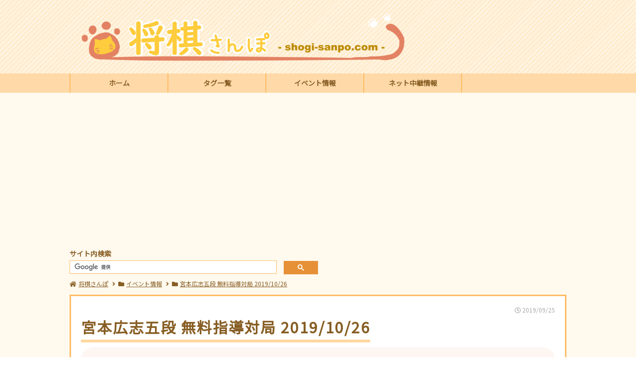

--- FILE ---
content_type: text/html
request_url: https://shogi-sanpo.com/other/201910/26_01.html
body_size: 7865
content:
<!DOCTYPE html>

<html lang="ja">
<head>
<!-- Global site tag (gtag.js) - Google Analytics -->
<script async src="https://www.googletagmanager.com/gtag/js?id=UA-124837591-1"></script>
<script>
  window.dataLayer = window.dataLayer || [];
  function gtag(){dataLayer.push(arguments);}
  gtag('js', new Date());

  gtag('config', 'UA-124837591-1');
</script>
<script src="https://flux-cdn.com/client/1000059/shogi-sanpo_1193.min.js" async></script>
	<meta charset="utf-8">
	<meta name="viewport" content="width=device-width, user-scalable=no, initial-scale=1, maximum-scale=1">
	<title>宮本広志五段無料指導対局2019/10/26 | 将棋さんぽ</title>
	<meta name="title" content="宮本広志五段無料指導対局2019/10/26 | 将棋さんぽ">
	<meta name="description" content="兵庫県神戸市の摩耶将棋倶楽部で2019年10月26日に開催される宮本広志五段 無料指導対局 2019/10/26の紹介をしています。宮本広志五段が出演されます。時間は13:00～になります。指導対局が行われます。">
	<meta name="keywords" content="将棋,イベント情報">
	<meta property="og:title" content="宮本広志五段無料指導対局2019/10/26 | 将棋さんぽ">
	<meta property="og:description" content="兵庫県神戸市の摩耶将棋倶楽部で2019年10月26日に開催される宮本広志五段 無料指導対局 2019/10/26の紹介をしています。宮本広志五段が出演されます。時間は13:00～になります。指導対局が行われます。">
	<meta property="og:url" content="">
	<meta property="og:type" content="website">
	<meta property="og:site_name" content="将棋さんぽ">
	<meta property="fb:app_id" content="">
	<meta name="twitter:domain" content="">
	<link rel="shortcut icon" href="/favicon.ico">
	<link rel="apple-touch-icon" href="/apple-touch-icon.png">
	<meta name="twitter:card" content="summary_large_image">
	<meta property="og:image" content="https://shogi-sanpo.com/img/sukusho.png">
	<link href="https://use.fontawesome.com/releases/v5.1.0/css/all.css" rel="stylesheet">
	<link href="https://fonts.googleapis.com/css2?family=Noto+Sans+JP&display=swap" rel="stylesheet">
	<link rel="stylesheet" href="/css/reset.css?v=Saturday, 25-Apr-2020 12:10:17 JST">
	<link rel="stylesheet" href="/css/style.css?v=Thursday, 13-Apr-2023 15:53:17 JST" />
	<!-- fontawesame -->
	<script src="https://ajax.googleapis.com/ajax/libs/jquery/1.11.1/jquery.min.js"></script>

</head>
<body>

<header>
	<div class="max-width">
		<div class="logo">
			<a href="/"><img src="/img/logo.png?02" alt="将棋さんぽ" width="100%"></a>
		</div>
		<div class="splogo">
			<a href="/"><img src="/img/splogo.png?02" alt="将棋さんぽ" width="100%"></a>
		</div>
	</div>
	<div class="nav_bc">
		<div class="max-width">
			<nav>
				<ul class="menu">
					<li><p><a href="/">ホーム</a></p></li>
					<li><p><a href="/tag_list/">タグ一覧</a></p></li>
					<li><p><a href="/event/">イベント情報</a></p></li>
					<li><p><a href="/net/">ネット中継情報</span></a></p></li>
<!-- 					<li class="accordion"><p><a href="">雑誌・書籍情報</a></p>
						<ul class="accordion-contents">
							<li><p><a href="">雑誌</a></p></li>
							<li><p><a href="">棋士著書・監修の書籍</a></p></li>
							<li><p><a href="">それ以外の書籍</a></p></li>
						</ul>
					</li>
					<li class="accordion"><p><a href="">データベース</a></p>
						<ul class="accordion-contents">
							<li><p><a href="">プロ棋士</a></p></li>
							<li><p><a href="">女流棋士</a></p></li>
						</ul>
					</li> -->
				</ul>
			</nav>
		</div>
	</div>
<script async src="https://pagead2.googlesyndication.com/pagead/js/adsbygoogle.js?client=ca-pub-3204389670803084"
     crossorigin="anonymous"></script>
</header>
<style>
.search-area{
	background: #fff9ee;
}
	.search-area p{
		color: #875e24;
		font-weight: bold;
	}
.search-area .max-width{
	padding:10px 2% 5px;
}
.search-btn-area{
	width: 50%;
	margin-top:3px;
}
.pcAd{
	margin-bottom: 15px;
	display: block;
}
	@media screen and (max-width:700px) {
		.search-btn-area{
			width: 100%;
		}
		.search-area .max-width{
			width:96%!important;
		}
	.pcAd{
		/*display: none;*/
	}

	}
</style>

<div class="search-area">
	<div class="max-width">
		<div class="pcAd">
		<!-- トップ2 -->
<!-- 		<ins class="adsbygoogle"
		     style="display:block"
		     data-ad-client="ca-pub-3204389670803084"
		     data-ad-slot="3494630565"
		     data-ad-format="auto"
		     data-full-width-responsive="true"></ins>
		<script>
		     (adsbygoogle = window.adsbygoogle || []).push({});
		</script> -->
		</div>
		<p>サイト内検索</p>
		<div class="search-btn-area">
			<script>
			  (function() {
			    var cx = 'partner-pub-3204389670803084:5871473354';
			    var gcse = document.createElement('script');
			    gcse.type = 'text/javascript';
			    gcse.async = true;
			    gcse.src = 'https://cse.google.com/cse.js?cx= ' + cx;
			    var s = document.getElementsByTagName('script')[0];
			    s.parentNode.insertBefore(gcse, s);
			  })();
			</script>
		<gcse:searchbox-only></gcse:searchbox-only>
		</div>
	</div>
</div>
<article>
	<section class="max-width">
		<ol itemscope itemtype="http://schema.org/BreadcrumbList ">
		  <li itemprop="itemListElement" itemscope itemtype="http://schema.org/ListItem ">
		    <i class="fas fa-home"></i>
		    <a itemprop="item" href="https://shogi-sanpo.com/"><span itemprop="name">将棋さんぽ</span></a>
		    <span><i class="fa fa-angle-right" aria-hidden="true"></i></span>
		    <meta itemprop="position" content="1" />
		  </li>
		  <li itemprop="itemListElement" itemscope itemtype="http://schema.org/ListItem ">
		    <i class="fa fa-folder" aria-hidden="true"></i>
		    <a itemprop="item" href="https://shogi-sanpo.com/event/"><span itemprop="name">イベント情報</span></a>
		    <span><i class="fa fa-angle-right" aria-hidden="true"></i></span>
		    <meta itemprop="position" content="2" />
		  </li>
		  <li itemprop="itemListElement" itemscope itemtype="http://schema.org/ListItem ">
		    <i class="fa fa-folder" aria-hidden="true"></i>
		    <a itemprop="item" href="https://shogi-sanpo.com/other/201910/26_01.html"><span itemprop="name">宮本広志五段 無料指導対局 2019/10/26</span></a>
		    <meta itemprop="position" content="3" />
		  </li>
		</ol>
		<div class="section_bg">
				<p class="update_day"><i class="far fa-clock"></i> 2019/09/25</p>
				<h1 class="title">宮本広志五段 無料指導対局 2019/10/26</h1>
			<div class="event_text">
				<ul>
					<li>
						<ul class="people male">
							<li><i class="fas fa-user"></i></li>
							<li>
								<ul>
									<li><p>宮本広志五段</p></li>
								</ul>
							</li>
						</ul>
					</li>
					<li><p class="calender left topl">2019/10/26(土) 13:00～</p></li>
					<li><p class="map left">摩耶将棋倶楽部 (兵庫県神戸市)</p></li>
				</ul>
			</div>
			<div class="events">
				<p class="subtitle">イベント情報</p>
					<div>
						<h3 class="event_name">指導料</h3>
						<ul class="left tops">
							<li><p>無料</p></li>
							<li><p>※席料大人1200円、こども（学生）・女性800円が必要となります</p></li>
						</ul>
						<h3 class="event_name topl">プログラム</h3>
						<ul class="left tops">
							<li><p class="bold">13時～19時　指導対局</p></li>
							<li><p><blockquote class="twitter-tweet"><p lang="ja" dir="ltr">【摩耶将棋倶楽部　プロ棋士　無料指導対局　予定表】<br><br>摩耶将棋倶楽部で13時～19時まで<br><br>・9月28日 （土）山崎隆之　 八段<br>・10月26日（土）宮本広志　 五段<br>・11月10日（日）安用寺孝功 六段<br><br>※全て指導対局料は無料です。<br>　席料大人1200円、こども（学生）・女性800円が必要となります</p>&mdash; 摩耶将棋倶楽部 (@mayashogi) <a href="https://twitter.com/mayashogi/status/1166586761121804289?ref_src=twsrc%5Etfw">August 28, 2019</a></blockquote> <script async src="https://platform.twitter.com/widgets.js" charset="utf-8"></script></p></li>
<!-- 							<li><p class="caution tops">※詳細は下記リンク等公式情報をご確認ください。</p></li>
							<li class="tops"><p><a class="ex_link" href="https://www.puroland.jp/spl-event/joryukishi/" target="_blank" rel="noopener">サンリオピューロランド イベント情報 女流棋士 × ハローキティ45th anniversary「宮本広志五段 無料指導対局 2019/10/26」</a></p></li>
							<li class="tops"><p><a class="ex_link" href="https://l-tike.com/order/?gLcode=32113&gPfKey=20190819000000538534%2C20190819000000538532&gEntryMthd=01&gScheduleNo=1&gCarrierCd=08&gPfName=%E5%A5%B3%E6%B5%81%E6%A3%8B%E5%A3%AB%E3%83%8F%E3%83%AD%E3%82%A6%E3%82%A3%E3%83%B3%E3%83%A9%E3%83%B3%E3%83%89%EF%BC%92%EF%BC%90%EF%BC%91%EF%BC%99&gBaseVenueCd=31776" target="_blank" rel="noopener">女流棋士ハロウィンランド２０１９ チケット詳細ページ</a></p></li> -->
						</ul>
					</div>
				<ul class="list floatunset text_right">
					<li><p><a href="/event/">イベント情報トップ</a></p></li>
				</ul>
			</div>
			<div id="btnTwitter"><a target="_blank" rel="noopener"><i class="fab fa-twitter"></i>ツイート</a></div>
			        

<!-- <div class="ad_double">
<ul>
<li>
<div data-as-slot-id="/1000059/01193/PC/all_foot_rec_01"></div>
<div data-as-slot-id="/1000059/01193/SP/all_foot_rec_01"></div>
</li>
<li>
<div data-as-slot-id="/1000059/01193/PC/all_foot_rec_02"></div>
</li>

</ul>
</div>

 -->

<div class="souta">
  <p class="soutaTitle">姉妹サイト</p>
  <a href="/fujiisouta/"><img src="/img/souta.jpg" width="100%"><p>最新対局予定・結果・将棋めしを紹介☆</p></a>
  <!-- <a href="/info/" target="_blank" rel="noopener"><img src="/img/info.jpg" width="100%" style="margin-top:15px;"><p>将棋のタイトル戦・トピックスはコチラ☆</p></a> -->
  <!-- <a href="/online/" target="_blank" rel="noopener"><img src="/fujiisouta/images/logo_online_2.png" width="100%" style="margin-top:15px;"><p>オンライン指導対局最新情報はコチラ☆</p></a> -->
</div>

      


<style>




.ad_double ul{
  display: flex;
  justify-content: center;
}
.ad_double ul li img{
  width: 100%;
}
.ad_double ul li{
  width: 50%;
  text-align: center;
  max-width: 477px;
}
.ad_double{
  margin: 15px 0 20px;
}

.souta .soutaTitle {
  padding: 0.4em 0.5em;
  color: #743337;
  border-left: solid 5px #743337;
  border-bottom: solid 3px #d7d7d7;
  margin-bottom: 12px;
  font-weight: bold;
  line-height: 1.4!important;
}

.souta a{
  text-decoration-color: #743336;
  line-height: 1.4!important;
}
.souta a p{
  color: #743336;
  text-align:center;
  line-height: 1!important;
}
.souta{
  margin-top: 20px;
  max-width: 320px;
  margin-left: 2%;
  line-height: 1.4!important;
}



@media screen and (max-width: 800px){

.ad_double ul{
  display: unset;
  justify-content: unset;
  margin: 0px 0 20px;
}
.ad_double ul li{
  width: 100%;
  text-align: center;
  max-width: unset;
}

.ad_double ul li:nth-child(2){
  display: none;
}


}

@media screen and (max-width: 700px){
.souta{
  margin-left: 0;
}


}
</style>


<style>
.bottomPicup div.adul{
  /*display: none;*/
}
.bottomPicup ul li tr:last-child td {
  /*min-height: 72px;*/
}

.midashi_bx {
    font-size: 1rem!important;
    font-weight: bold!important;
    border-bottom: 1px solid #333;
    padding-bottom: 3px;
    width: 100%!important;
    margin: 10px 0;
    line-height: 1!important;
}
.bottomPicup a p {
  font-size: 0.65rem;
}
.bottomPicup a {
    color: #000!important;
    line-height: 1.2;
    font-size: 0.95rem!important;
    width: unset!important;
    display: unset!important;
    font-weight: unset!important;
    padding-left: unset!important;
    margin-bottom: unset!important;
    text-overflow: unset!important;
    overflow: unset!important;
    white-space: unset!important;
}
.bottomPicup {
    margin: 25px auto 0;
    width: 96%;
}
.bottomPicup img {
    border-radius: 2px;
    margin-bottom: 3px;
    box-shadow: 1px 1px 5px rgba(0,0,0,0.8);
}

.bottomPicup ul:after {
  content: "";
  clear: both;
  display: block;
}
.bottomPicup ul{
  margin-bottom: 6px;
  /*display: none;*/
}
.bottomPicup ul li {
    float: left;
    width: unset;
    padding:0 6px;
    border-bottom: unset;
    min-height: unset;
    width: 87px;
    font-size: 0.8rem;
    text-align: center;
    margin-bottom: 10px;
}
.ad_bottom img{
    width: 100%;
}
.ad_bottom{
    margin: 22px auto 0;
    width: 100%;
    max-width: 728px;
}
.bottomPicup a{
  display: block!important;
  text-decoration: none;
}

ul.adArea:after{
  clear: both;
  content: "";
  display: block;
}
ul.adArea li a img{
  object-fit: cover;
  min-height: 80px;
  height: 94px;
}
ul.adArea li a {
    font-size: 0.78rem!important;
    display: block;
    text-decoration: underline;
    color: #743336;
}
ul.adArea li p{
  line-height: 1.25!important;
  text-align: center;
  margin-top: 2px;
}
ul.adArea li{
  float: left;
  width: 80px;
  margin:8px 15px 5px 0;
}
.adWaku{
    background: #cccaca;
    color: #fff;
    padding: 1px 4px 2px;
    border-radius: 4px;
    font-size: 0.6rem;
    font-weight: normal;
    margin-right: 2px;
    position: absolute;
    bottom: 4px;
    left: 0;
}
.midashi_bx .adWaku + span{
  padding-left: 30px;
  display: block;
}
.midashi_bx{
  position: relative;
}


@media screen and (max-width:700px) {

.bottomPicup .midashi_bx {
  margin-bottom: 0!important;
}
.bottomPicup {
    width: 100%;
}
.bottomPicup ul li {
    min-height: unset;
    margin-top: 15px;
    margin-bottom: 0;
}

.bottomPicup li a {
    padding: 0 0 0;
    margin: 0!important;
    font-size: 0.8rem!important;
    font-weight: unset!important;
    /*min-height: 45px;*/
}
.bottomPicup ul{
  margin-bottom: unset;
  max-width: 300px;
  margin: 0 auto;
}

.min110 li{
  min-height: 110px!important;
}

.ad_bottom{
    margin: 12px auto 0;
}


/*ul.adArea li:nth-child(4n){
  margin-right: 0;
}*/
ul.adArea li{
  width: 22.74%;
  margin:5px 3% 5px 0;
  padding: 0;
}
ul.adArea li a img{
  min-height: 19.5vw;
  height: 80px;
}


}

</style>
		</div>
	</section>
</article>
<div class="search-area" style="padding-bottom:15px;">
	<div class="max-width">
<!-- 		<div style="margin-bottom:15px;">
		<ins class="adsbygoogle"
		     style="display:block"
		     data-ad-client="ca-pub-3204389670803084"
		     data-ad-slot="7579662884"
		     data-ad-format="link"
		     data-full-width-responsive="true"></ins>
		<script>
		(adsbygoogle = window.adsbygoogle || []).push({});
		</script>
		</div> -->
<!-- 		<ins class="adsbygoogle"
		     style="display:block; text-align:center;"
		     data-ad-layout="in-article"
		     data-ad-format="fluid"
		     data-ad-client="ca-pub-3204389670803084"
		     data-ad-slot="7666347939"></ins>
		<script>
		     (adsbygoogle = window.adsbygoogle || []).push({});
		</script> -->
	</div>
</div>
<footer>
	<div class="max-width">
		<ul class="menu">
			<li><p><a href="/">ホーム</a></p></li>
			<li>
				<ul>
					<li><p><a href="/event/">イベント情報</a></p></li>
					<li><p><a href="/event/old.html">月別イベント情報</a></p></li>
				</ul>
			</li>
			<li>
				<ul>
					<li><p><a href="/net/">ネット中継情報</a></p></li>
					<li><p><a href="/net/old.html">月別ネット中継情報</a></p></li>
				</ul>
			</li>
			<li><p><a href="/about.html">当サイトについて</a></p></li>
<!-- 			<li>
				<ul>
					<li><p><a href="">雑誌・書籍情報</a></p></li>
					<li><p><a href="">雑誌</a></p></li>
					<li><p><a href="">棋士著書・監修書籍</a></p></li>
					<li><p><a href="">それ以外の書籍</a></p></li>
				</ul>
			</li>
			<li>
				<ul>
					<li><p><a href="">データベース</a></p></li>
					<li><p><a href="">プロ棋士</a></p></li>
					<li><p><a href="">女流棋士</a></p></li>
				</ul>
			</li> -->
		</ul>
		<p class="copyright">Copyright &copy: 2018-2023 <span>将棋さんぽ</span> All Rights Reserved.</p>
	</div>
</footer>
<!-- TOPへ戻る -->
	<p class="pagetop"><a href="#"><i class="fa fa-chevron-up"></i></a></p>
	<script async src="//pagead2.googlesyndication.com/pagead/js/adsbygoogle.js"></script>
<style>

.ad_double ul{
  display: flex;
  justify-content: center;
}
.ad_double ul li{
  /*width: 50%;*/
  /*text-align: center;*/
    float: left;
    margin-bottom: 2%;
    width: 49%;
    margin-left: 0;
    background-color: transparent;
    text-align: -webkit-center;
    text-align: center;
}
.ad_double ul li:nth-child(odd) {
    margin-right: 2%;
}
.ad_double{
  margin: 30px 0 20px;
}

.ad_double ul:after{
  display: block;
  content: "";
  clear: both;
}

@media screen and (max-width: 700px){

.ad_double ul{
  display: unset;
  justify-content: unset;

}
.ad_double ul li{
  width: 100%;
  text-align: center;
}

.ad_double ul li:nth-child(2){
  display: none;
}


.ad_double ul li ins img{
  width: 100%;
}
.ad_double ul li{
    float: unset;
    margin-bottom: 2%;
    width: auto;
    margin-left: 0;
    background-color: transparent;
    text-align: -webkit-center;
    text-align: center;
}
.ad_double ul li:nth-child(odd) {
    margin-right: unset;
}
}

</style>
<script>
$(function() {
    // if( $(window).innerWidth() > 700 ){
    //   $('.ad_double ul').each(function() {
    //     $(this).append('<li><div><ins class="adsbygoogle"style="display:block"data-ad-client="ca-pub-3204389670803084"data-ad-slot="3354227740"data-ad-format="auto"data-full-width-responsive="true"></ins><script>(adsbygoogle = window.adsbygoogle || []).push({});<\/script></div></li>');
    //   });
    // }
});
</script>

	<script type="text/javascript">
		// $(function () {
		// 	var val = Math.round( Math.random()*3 );
		// 	$('.bottomPicup .adul').eq(val).show();
		// });

		//■page topボタン
		$(function(){
			var topBtn=$('.pagetop');
			topBtn.hide();
		//◇ボタンの表示設定
		$(window).scroll(function(){
		  if($(this).scrollTop()>80){
		    //---- 画面を80pxスクロールしたら、ボタンを表示する
		    topBtn.fadeIn();
		  }else{
		    //---- 画面が80pxより上なら、ボタンを表示しない
		    topBtn.fadeOut();
		  }

		});
		// ◇ボタンをクリックしたら、スクロールして上に戻る
		topBtn.click(function(){
		  $('body,html').animate({
		  scrollTop: 0},500);
		  return false;
		});

		$('.top_link_area p a[href^="#"]').click(function(){
			var speed = 500;
			var href= $(this).attr("href");
			var target = $(href == "#" || href == "" ? 'html' : href);
			var position = target.offset().top - 10;
			$("html, body").animate({scrollTop:position}, speed, "swing");
			return false;
		});

		var share_text = $("title").html();
		share_text = encodeURIComponent( share_text );
		var share_url = location.href;
		share_tag = encodeURIComponent(  );
		$('#btnTwitter a').attr('href', 'https://twitter.com/share?text= ' + share_text + '&url=' + share_url + '&hashtags=将棋さんぽ');

		});
		var ww = $(window).innerWidth();

		$('.contents li').each(function() {
			var h = $(this).children("p").attr("class");
			if( h == "day sun" ){
				if( ww > 700 ){
					$(this).css({"background":"rgba(255,89,89,0.1)","margin-left":"-20px","padding-left":"20px","width":"calc(100% + 20px)"});
				} else {
					$(this).css({"background":"rgba(255,89,89,0.1)","margin-left":"-20px","padding-left":"20px","width":"calc(100% + 10px)"});
				}
				$(this).find('.event_contents').css({"width":"calc(100% - 30px)"});
			} else if( h == "day sat" ){
				if( ww > 700 ){
					$(this).css({"background":"rgba(90,90,255,0.1)","margin-left":"-20px","padding-left":"20px","width":"calc(100% + 20px)"});
				} else {
					$(this).css({"background":"rgba(90,90,255,0.1)","margin-left":"-20px","padding-left":"20px","width":"calc(100% + 10px)"});
				}
				$(this).find('.event_contents').css({"width":"calc(100% - 30px)"});
			}
		});

	</script>
</body>
</html>




--- FILE ---
content_type: text/html; charset=utf-8
request_url: https://www.google.com/recaptcha/api2/aframe
body_size: 117
content:
<!DOCTYPE HTML><html><head><meta http-equiv="content-type" content="text/html; charset=UTF-8"></head><body><script nonce="Yl-NqbZVLBdDnkKQO3hQhg">/** Anti-fraud and anti-abuse applications only. See google.com/recaptcha */ try{var clients={'sodar':'https://pagead2.googlesyndication.com/pagead/sodar?'};window.addEventListener("message",function(a){try{if(a.source===window.parent){var b=JSON.parse(a.data);var c=clients[b['id']];if(c){var d=document.createElement('img');d.src=c+b['params']+'&rc='+(localStorage.getItem("rc::a")?sessionStorage.getItem("rc::b"):"");window.document.body.appendChild(d);sessionStorage.setItem("rc::e",parseInt(sessionStorage.getItem("rc::e")||0)+1);localStorage.setItem("rc::h",'1769191064358');}}}catch(b){}});window.parent.postMessage("_grecaptcha_ready", "*");}catch(b){}</script></body></html>